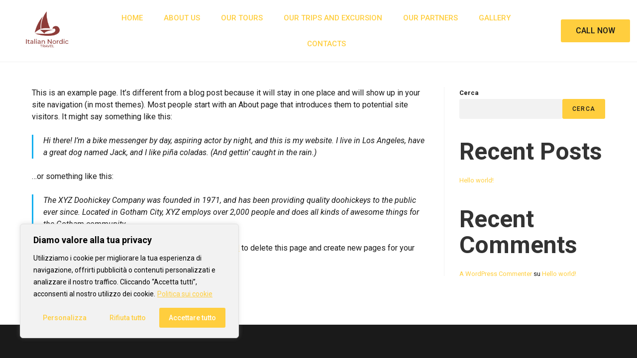

--- FILE ---
content_type: text/css
request_url: https://nordicitaliantravel.com/wp-content/uploads/elementor/css/post-34.css?ver=1695116656
body_size: 714
content:
.elementor-34 .elementor-element.elementor-element-6727af3d > .elementor-container > .elementor-column > .elementor-widget-wrap{align-content:center;align-items:center;}.elementor-34 .elementor-element.elementor-element-6727af3d{padding:0px 0px 0px 0px;}.elementor-34 .elementor-element.elementor-element-2fd8f749 img{width:100%;max-width:60%;}.elementor-34 .elementor-element.elementor-element-2fd8f749{width:var( --container-widget-width, 102.948% );max-width:102.948%;--container-widget-width:102.948%;--container-widget-flex-grow:0;}.elementor-34 .elementor-element.elementor-element-2b801380 .elementor-menu-toggle{margin:0 auto;background-color:var( --e-global-color-308e809 );}.elementor-34 .elementor-element.elementor-element-2b801380 .elementor-nav-menu .elementor-item{font-family:"Roboto", Sans-serif;font-size:15px;font-weight:500;}.elementor-34 .elementor-element.elementor-element-2b801380 .elementor-nav-menu--main .elementor-item{padding-left:0px;padding-right:0px;padding-top:16px;padding-bottom:16px;}.elementor-34 .elementor-element.elementor-element-2b801380{--e-nav-menu-horizontal-menu-item-margin:calc( 42px / 2 );}.elementor-34 .elementor-element.elementor-element-2b801380 .elementor-nav-menu--main:not(.elementor-nav-menu--layout-horizontal) .elementor-nav-menu > li:not(:last-child){margin-bottom:42px;}.elementor-34 .elementor-element.elementor-element-2b801380 .elementor-nav-menu--dropdown a, .elementor-34 .elementor-element.elementor-element-2b801380 .elementor-menu-toggle{color:var( --e-global-color-dea41e4 );}.elementor-34 .elementor-element.elementor-element-2b801380 .elementor-nav-menu--dropdown{background-color:var( --e-global-color-a291686 );border-radius:3px 3px 3px 3px;}.elementor-34 .elementor-element.elementor-element-2b801380 .elementor-nav-menu--dropdown a:hover,
					.elementor-34 .elementor-element.elementor-element-2b801380 .elementor-nav-menu--dropdown a.elementor-item-active,
					.elementor-34 .elementor-element.elementor-element-2b801380 .elementor-nav-menu--dropdown a.highlighted,
					.elementor-34 .elementor-element.elementor-element-2b801380 .elementor-menu-toggle:hover{color:var( --e-global-color-a291686 );}.elementor-34 .elementor-element.elementor-element-2b801380 .elementor-nav-menu--dropdown a:hover,
					.elementor-34 .elementor-element.elementor-element-2b801380 .elementor-nav-menu--dropdown a.elementor-item-active,
					.elementor-34 .elementor-element.elementor-element-2b801380 .elementor-nav-menu--dropdown a.highlighted{background-color:var( --e-global-color-fdf15a9 );}.elementor-34 .elementor-element.elementor-element-2b801380 .elementor-nav-menu--dropdown .elementor-item, .elementor-34 .elementor-element.elementor-element-2b801380 .elementor-nav-menu--dropdown  .elementor-sub-item{font-family:var( --e-global-typography-520c191-font-family ), Sans-serif;font-size:var( --e-global-typography-520c191-font-size );font-weight:var( --e-global-typography-520c191-font-weight );letter-spacing:var( --e-global-typography-520c191-letter-spacing );word-spacing:var( --e-global-typography-520c191-word-spacing );}.elementor-34 .elementor-element.elementor-element-2b801380 .elementor-nav-menu--dropdown li:first-child a{border-top-left-radius:3px;border-top-right-radius:3px;}.elementor-34 .elementor-element.elementor-element-2b801380 .elementor-nav-menu--dropdown li:last-child a{border-bottom-right-radius:3px;border-bottom-left-radius:3px;}.elementor-34 .elementor-element.elementor-element-2b801380 .elementor-nav-menu--main .elementor-nav-menu--dropdown, .elementor-34 .elementor-element.elementor-element-2b801380 .elementor-nav-menu__container.elementor-nav-menu--dropdown{box-shadow:0px 10px 50px 0px rgba(0, 0, 0, 0.1);}.elementor-34 .elementor-element.elementor-element-2b801380 div.elementor-menu-toggle{color:var( --e-global-color-dea41e4 );}.elementor-34 .elementor-element.elementor-element-2b801380 div.elementor-menu-toggle svg{fill:var( --e-global-color-dea41e4 );}.elementor-34 .elementor-element.elementor-element-2b801380 div.elementor-menu-toggle:hover{color:var( --e-global-color-a185853 );}.elementor-34 .elementor-element.elementor-element-2b801380 div.elementor-menu-toggle:hover svg{fill:var( --e-global-color-a185853 );}.elementor-34 .elementor-element.elementor-element-2b801380 .elementor-menu-toggle:hover{background-color:var( --e-global-color-fdf15a9 );}@media(max-width:1024px){.elementor-34 .elementor-element.elementor-element-2fd8f749{text-align:left;}.elementor-34 .elementor-element.elementor-element-2b801380 .elementor-nav-menu--dropdown .elementor-item, .elementor-34 .elementor-element.elementor-element-2b801380 .elementor-nav-menu--dropdown  .elementor-sub-item{font-size:var( --e-global-typography-520c191-font-size );letter-spacing:var( --e-global-typography-520c191-letter-spacing );word-spacing:var( --e-global-typography-520c191-word-spacing );}.elementor-34 .elementor-element.elementor-element-2b801380{--nav-menu-icon-size:28px;}}@media(min-width:768px){.elementor-34 .elementor-element.elementor-element-1e492b30{width:14.973%;}.elementor-34 .elementor-element.elementor-element-1441972e{width:70.89%;}.elementor-34 .elementor-element.elementor-element-7badfeff{width:13.801%;}}@media(max-width:1024px) and (min-width:768px){.elementor-34 .elementor-element.elementor-element-1e492b30{width:70%;}.elementor-34 .elementor-element.elementor-element-1441972e{width:8%;}.elementor-34 .elementor-element.elementor-element-7badfeff{width:22%;}}@media(max-width:767px){.elementor-34 .elementor-element.elementor-element-1e492b30{width:80%;}.elementor-34 .elementor-element.elementor-element-2fd8f749{text-align:left;}.elementor-34 .elementor-element.elementor-element-1441972e{width:20%;}.elementor-34 .elementor-element.elementor-element-2b801380 .elementor-nav-menu .elementor-item{font-size:14px;}.elementor-34 .elementor-element.elementor-element-2b801380 .elementor-nav-menu--dropdown .elementor-item, .elementor-34 .elementor-element.elementor-element-2b801380 .elementor-nav-menu--dropdown  .elementor-sub-item{font-size:var( --e-global-typography-520c191-font-size );letter-spacing:var( --e-global-typography-520c191-letter-spacing );word-spacing:var( --e-global-typography-520c191-word-spacing );}.elementor-34 .elementor-element.elementor-element-2b801380{--nav-menu-icon-size:28px;}}

--- FILE ---
content_type: text/css
request_url: https://nordicitaliantravel.com/wp-content/uploads/elementor/css/post-707.css?ver=1695116656
body_size: 851
content:
.elementor-707 .elementor-element.elementor-element-5d851668:not(.elementor-motion-effects-element-type-background), .elementor-707 .elementor-element.elementor-element-5d851668 > .elementor-motion-effects-container > .elementor-motion-effects-layer{background-color:var( --e-global-color-fdf15a9 );}.elementor-707 .elementor-element.elementor-element-5d851668 > .elementor-background-overlay{opacity:1;transition:background 0.3s, border-radius 0.3s, opacity 0.3s;}.elementor-707 .elementor-element.elementor-element-5d851668{transition:background 0.3s, border 0.3s, border-radius 0.3s, box-shadow 0.3s;padding:5em 0em 2em 0em;}.elementor-707 .elementor-element.elementor-element-5b77dcf4{border-style:solid;border-width:0px 0px 1px 0px;border-color:var( --e-global-color-dd583f9 );transition:background 0.3s, border 0.3s, border-radius 0.3s, box-shadow 0.3s;padding:0em 0em 2em 0em;}.elementor-707 .elementor-element.elementor-element-5b77dcf4 > .elementor-background-overlay{transition:background 0.3s, border-radius 0.3s, opacity 0.3s;}.elementor-707 .elementor-element.elementor-element-691f0b27 > .elementor-element-populated{padding:2em 2em 2em 2em;}.elementor-707 .elementor-element.elementor-element-20dbdb1{text-align:left;}.elementor-707 .elementor-element.elementor-element-20dbdb1 img{max-width:38%;}.elementor-707 .elementor-element.elementor-element-e731686 .elementor-icon-list-items:not(.elementor-inline-items) .elementor-icon-list-item:not(:last-child){padding-bottom:calc(6px/2);}.elementor-707 .elementor-element.elementor-element-e731686 .elementor-icon-list-items:not(.elementor-inline-items) .elementor-icon-list-item:not(:first-child){margin-top:calc(6px/2);}.elementor-707 .elementor-element.elementor-element-e731686 .elementor-icon-list-items.elementor-inline-items .elementor-icon-list-item{margin-right:calc(6px/2);margin-left:calc(6px/2);}.elementor-707 .elementor-element.elementor-element-e731686 .elementor-icon-list-items.elementor-inline-items{margin-right:calc(-6px/2);margin-left:calc(-6px/2);}body.rtl .elementor-707 .elementor-element.elementor-element-e731686 .elementor-icon-list-items.elementor-inline-items .elementor-icon-list-item:after{left:calc(-6px/2);}body:not(.rtl) .elementor-707 .elementor-element.elementor-element-e731686 .elementor-icon-list-items.elementor-inline-items .elementor-icon-list-item:after{right:calc(-6px/2);}.elementor-707 .elementor-element.elementor-element-e731686 .elementor-icon-list-icon i{color:#FFCE3E;transition:color 0.3s;}.elementor-707 .elementor-element.elementor-element-e731686 .elementor-icon-list-icon svg{fill:#FFCE3E;transition:fill 0.3s;}.elementor-707 .elementor-element.elementor-element-e731686{--e-icon-list-icon-size:14px;--icon-vertical-offset:0px;}.elementor-707 .elementor-element.elementor-element-e731686 .elementor-icon-list-item > .elementor-icon-list-text, .elementor-707 .elementor-element.elementor-element-e731686 .elementor-icon-list-item > a{font-family:var( --e-global-typography-520c191-font-family ), Sans-serif;font-size:var( --e-global-typography-520c191-font-size );font-weight:var( --e-global-typography-520c191-font-weight );line-height:var( --e-global-typography-520c191-line-height );letter-spacing:var( --e-global-typography-520c191-letter-spacing );word-spacing:var( --e-global-typography-520c191-word-spacing );}.elementor-707 .elementor-element.elementor-element-e731686 .elementor-icon-list-text{color:var( --e-global-color-a291686 );transition:color 0.3s;}.elementor-707 .elementor-element.elementor-element-571dd0a3 > .elementor-element-populated{padding:2em 2em 2em 2em;}.elementor-707 .elementor-element.elementor-element-4d410fae .elementor-heading-title{color:var( --e-global-color-a291686 );}.elementor-707 .elementor-element.elementor-element-1862601 .elementor-menu-toggle{margin:0 auto;}.elementor-707 .elementor-element.elementor-element-1862601 .elementor-nav-menu--main .elementor-item{color:#FFFFFF;fill:#FFFFFF;}.elementor-707 .elementor-element.elementor-element-1862601 .elementor-nav-menu--main .elementor-item:hover,
					.elementor-707 .elementor-element.elementor-element-1862601 .elementor-nav-menu--main .elementor-item.elementor-item-active,
					.elementor-707 .elementor-element.elementor-element-1862601 .elementor-nav-menu--main .elementor-item.highlighted,
					.elementor-707 .elementor-element.elementor-element-1862601 .elementor-nav-menu--main .elementor-item:focus{color:#FFCE3E;fill:#FFCE3E;}.elementor-707 .elementor-element.elementor-element-1862601 .elementor-nav-menu--main:not(.e--pointer-framed) .elementor-item.elementor-item-active:before,
					.elementor-707 .elementor-element.elementor-element-1862601 .elementor-nav-menu--main:not(.e--pointer-framed) .elementor-item.elementor-item-active:after{background-color:#FFCE3E;}.elementor-707 .elementor-element.elementor-element-1862601 .e--pointer-framed .elementor-item.elementor-item-active:before,
					.elementor-707 .elementor-element.elementor-element-1862601 .e--pointer-framed .elementor-item.elementor-item-active:after{border-color:#FFCE3E;}.elementor-707 .elementor-element.elementor-element-7aeb5106 > .elementor-element-populated{padding:2em 2em 2em 2em;}.elementor-707 .elementor-element.elementor-element-5c582f5 .elementor-heading-title{color:var( --e-global-color-a291686 );}.elementor-707 .elementor-element.elementor-element-5695f08{text-align:left;}.elementor-707 .elementor-element.elementor-element-5695f08 img{max-width:20%;}.elementor-707 .elementor-element.elementor-element-3e099653{color:var( --e-global-color-a291686 );font-family:var( --e-global-typography-69c152f-font-family ), Sans-serif;font-size:var( --e-global-typography-69c152f-font-size );line-height:var( --e-global-typography-69c152f-line-height );letter-spacing:var( --e-global-typography-69c152f-letter-spacing );word-spacing:var( --e-global-typography-69c152f-word-spacing );}.elementor-707 .elementor-element.elementor-element-af70e0a{color:var( --e-global-color-a291686 );font-family:var( --e-global-typography-69c152f-font-family ), Sans-serif;font-size:var( --e-global-typography-69c152f-font-size );line-height:var( --e-global-typography-69c152f-line-height );letter-spacing:var( --e-global-typography-69c152f-letter-spacing );word-spacing:var( --e-global-typography-69c152f-word-spacing );}.elementor-707 .elementor-element.elementor-element-af70e0a > .elementor-widget-container{margin:-25px 0px 0px 0px;}@media(max-width:1024px) and (min-width:768px){.elementor-707 .elementor-element.elementor-element-691f0b27{width:100%;}.elementor-707 .elementor-element.elementor-element-571dd0a3{width:33%;}.elementor-707 .elementor-element.elementor-element-7aeb5106{width:33%;}}@media(max-width:1024px){.elementor-707 .elementor-element.elementor-element-5d851668{padding:3em 0em 0em 0em;}.elementor-707 .elementor-element.elementor-element-e731686 .elementor-icon-list-item > .elementor-icon-list-text, .elementor-707 .elementor-element.elementor-element-e731686 .elementor-icon-list-item > a{font-size:var( --e-global-typography-520c191-font-size );line-height:var( --e-global-typography-520c191-line-height );letter-spacing:var( --e-global-typography-520c191-letter-spacing );word-spacing:var( --e-global-typography-520c191-word-spacing );}.elementor-707 .elementor-element.elementor-element-3e099653{font-size:var( --e-global-typography-69c152f-font-size );line-height:var( --e-global-typography-69c152f-line-height );letter-spacing:var( --e-global-typography-69c152f-letter-spacing );word-spacing:var( --e-global-typography-69c152f-word-spacing );}.elementor-707 .elementor-element.elementor-element-af70e0a{font-size:var( --e-global-typography-69c152f-font-size );line-height:var( --e-global-typography-69c152f-line-height );letter-spacing:var( --e-global-typography-69c152f-letter-spacing );word-spacing:var( --e-global-typography-69c152f-word-spacing );}}@media(max-width:767px){.elementor-707 .elementor-element.elementor-element-5d851668{padding:0em 0em 0em 0em;}.elementor-707 .elementor-element.elementor-element-e731686 .elementor-icon-list-item > .elementor-icon-list-text, .elementor-707 .elementor-element.elementor-element-e731686 .elementor-icon-list-item > a{font-size:var( --e-global-typography-520c191-font-size );line-height:var( --e-global-typography-520c191-line-height );letter-spacing:var( --e-global-typography-520c191-letter-spacing );word-spacing:var( --e-global-typography-520c191-word-spacing );}.elementor-707 .elementor-element.elementor-element-3e099653{font-size:var( --e-global-typography-69c152f-font-size );line-height:var( --e-global-typography-69c152f-line-height );letter-spacing:var( --e-global-typography-69c152f-letter-spacing );word-spacing:var( --e-global-typography-69c152f-word-spacing );}.elementor-707 .elementor-element.elementor-element-af70e0a{font-size:var( --e-global-typography-69c152f-font-size );line-height:var( --e-global-typography-69c152f-line-height );letter-spacing:var( --e-global-typography-69c152f-letter-spacing );word-spacing:var( --e-global-typography-69c152f-word-spacing );}}